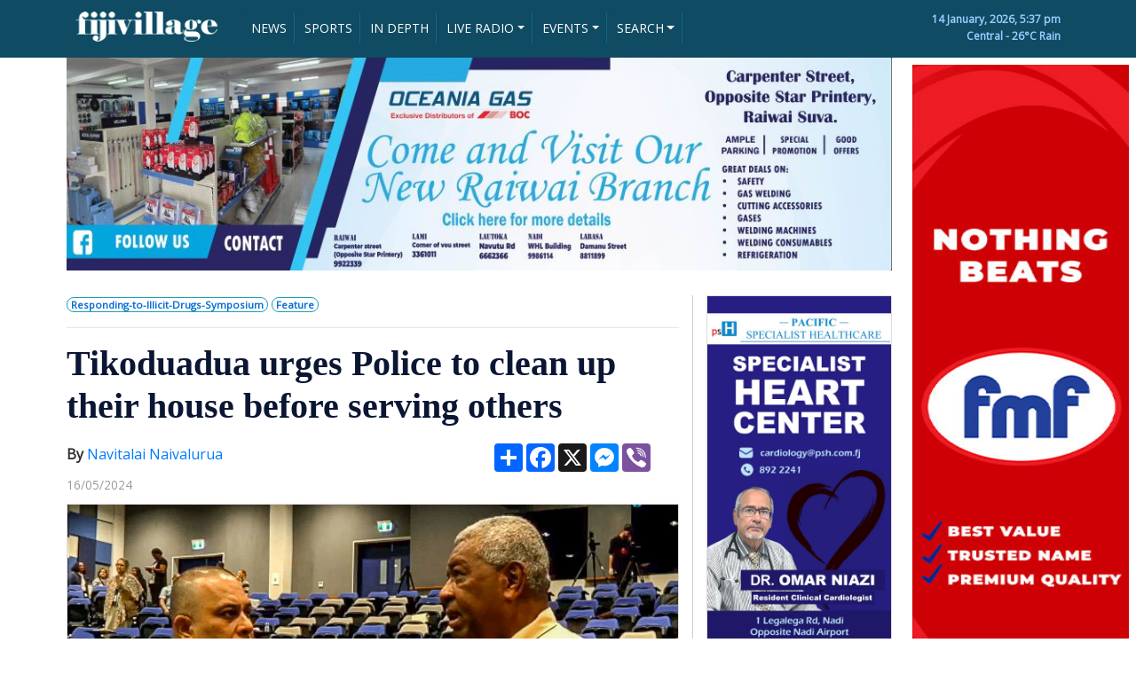

--- FILE ---
content_type: text/html; charset=UTF-8
request_url: https://www.fijivillage.com/news/-Tikoduadua-urges-Police-to-clean-up-their-house-before-serving-others-4fr85x/
body_size: 12589
content:


<!DOCTYPE html>
<html lang="en">
<head>

	<!-- Google tag (gtag.js) -->
	<script async src="https://www.googletagmanager.com/gtag/js?id=G-BCMTHSM6LB"></script>
	<script>
	  window.dataLayer = window.dataLayer || [];
	  function gtag(){dataLayer.push(arguments);}
	  gtag('js', new Date());

	  gtag('config', 'G-BCMTHSM6LB');
	</script>
	<!-- Google Tag Manager -->
	<script>(function(w,d,s,l,i){w[l]=w[l]||[];w[l].push({'gtm.start':
	new Date().getTime(),event:'gtm.js'});var f=d.getElementsByTagName(s)[0],
	j=d.createElement(s),dl=l!='dataLayer'?'&l='+l:'';j.async=true;j.src=
	'https://www.googletagmanager.com/gtm.js?id='+i+dl;f.parentNode.insertBefore(j,f);
	})(window,document,'script','dataLayer','GTM-W549NPS');</script>
	<!-- End Google Tag Manager -->

    <meta charset="utf-8">
    <meta name="viewport" content="width=device-width, initial-scale=1, shrink-to-fit=no">
    <meta name="description" content=" Tikoduadua urges Police to clean up their house before serving others">
  	<meta name="keywords" content="Responding-to-Illicit-Drugs-Symposium,Fijivillage, fiji news ">
  	<meta name="author" content="fijivillage">
	<meta name="theme-color" content="#166f91" /> <!-- Chrome Colour -->
	<meta name="twitter:card" content="summary_large_image">
	<meta name="twitter:site" content="@fijivillage">
	<meta name="twitter:creator" content="@fijivillage">

		
		
		
				
		
		
		
		
		
		
		
		
		
	
    <title> Tikoduadua urges Police to clean up their house before serving others</title>
    <!-- Bootstrap CSS file -->
    <!--<link rel="stylesheet" href="https://stackpath.bootstrapcdn.com/bootstrap/4.3.1/css/bootstrap.min.css" integrity="sha384-ggOyR0iXCbMQv3Xipma34MD+dH/1fQ784/j6cY/iJTQUOhcWr7x9JvoRxT2MZw1T" crossorigin="anonymous">-->
    <link rel="stylesheet" href="https://www.fijivillage.com/bootstrap.min.css">
	<!--<script src="https://code.jquery.com/jquery-3.4.1.js" crossorigin="anonymous"></script>-->
	<script src="https://www.fijivillage.com/jquery-3.4.1.js"></script>

	<script src="https://www.fijivillage.com/chart.min.js"></script>

    <link href="https://fonts.googleapis.com/css?family=Open+Sans&display=swap" rel="stylesheet">
<style type="text/css">
body{
	font-family: 'Open Sans', sans-serif;
	color:#707070;
	font-size:14px;
	/*background:url(https://www.fijivillage.com/images/bg.jpg) no-repeat !important;*/
}
.clear150 {
	clear: both;
	height: 150px;
	font-size: 10px;
	line-height: 10px;
}
.clear10 {
	clear: both;
	height: 10px;
	font-size: 10px;
	line-height: 10px;
}
.clear20 {
	clear: both;
	height: 20px;
	font-size: 20px;
	line-height: 20px;
}
.clear{
	clear: both;
	height: 1px;
	font-size: 1px;
	line-height: 1px;
}

h2{
	color: #0A1633;
	font-family: Georgia, "Times New Roman", Times, serif; 
	font-weight:700; 
}
h1{
	color: #0A1633;
	font-family: Georgia, "Times New Roman", Times, serif; 
	font-weight:700; 
}
h3{
	color: #0A1633;
	font-family: Georgia, "Times New Roman", Times, serif; 
	font-weight:700; 
}
h3 a{
	color: #0A1633;
	font-family: Georgia, "Times New Roman", Times, serif; 
	font-weight:700; 
}
h3 a:hover{
	text-decoration:none;
	font-weight:700; 
}
h4{
	color: #1F6FB8;
	font-weight:bold;
}
h5{
	color: #0A1633;
	font-family: Georgia, "Times New Roman", Times, serif; 
	font-weight:700; 
}
h5 a{
	color: #0A1633;
	font-family: Georgia, "Times New Roman", Times, serif; 
	font-weight:700; 
}
h5 a:hover{
	text-decoration:none;
	font-weight:700; 
}
h6{
	color: #0A1633;
	font-family: Georgia, "Times New Roman", Times, serif; 
	font-weight:700; 
}
h6 a{
	color: #0A1633;
	font-family: Georgia, "Times New Roman", Times, serif; 
	font-weight:700; 
}
h6 a:hover{
	text-decoration:none;
	font-weight:700; 
}
.subtitle{
	color: #0A1633;
	font-family: Georgia, "Times New Roman", Times, serif; 
	font-size:14px;
	font-weight:bold;
}
.subtitle a{
	color: #0A1633;
	font-family: Georgia, "Times New Roman", Times, serif; 
	font-size:14px;
	font-weight:bold;
}
.subtitle a:hover{
	text-decoration:none;
	font-size:14px; 
	font-weight:bold;
}
mark {
  background-color: #367CA0;
  color: white;
}
.img-responsive{
	border:1px solid #DDDDDD;
}
.btn-success{
	background-color: #F8941D;
	border-color: #F8941D;
}
.btn-success:hover{
	background-color: #1F6FB8;
	border-color: #1F6FB8;
}

.newsgrid {
  width: 100%; 
}

.newsgrid a {
  background-color: #f4f4f4; /* Grey background color */
  color: black; /* Black text color */
  display: block; /* Make the links appear below each other */
  padding: 12px; /* Add some padding */
  text-decoration: none; /* Remove underline from links */
  border-left:10px solid #F8941D;
  border-bottom:5px solid white;
}

.newsgrid a:hover {
  background-color: #eeeeee; /* Dark grey background on mouse-over */
   color: grey; /* Black text color */
   border-left:10px solid #367CA0;
}

.newsgrid a.active {
  background-color: #F8941D; /* Add a green color to the "active/current" link */
  color: white;
}
footer{
	background-color: #1F6FB8;
	color: white;
}
.call{
	font-family: Georgia, "Times New Roman", Times, serif; 
	color: #1F6FB8;
	font-size: 25px;
}
.live{
	background-color: #FF0000;
	color:#FFFFFF;
}
.dt{
	color: #FFFFFF;
	font-size: 12px;
	font-weight:bold;
}
.greentime {
	float: right;
	color: #23A500;
	font-family: 'Open Sans', sans-serif;
	font-size: 85%;
}
.greytime {
	color: #999999;
	font-family: 'Open Sans', sans-serif;
	font-size: 85%;
    bottom:0;
}
.greytime2 {
	color: #999999;
	font-family: 'Open Sans', sans-serif;
	font-size: 85%;
}
.picdesc {
	width:100%;
	padding:5px;
	color: #333333;
	background:#DDDDDD;
	font-family: 'Open Sans', sans-serif;
	font-size: 85%;
}
.subtext {
	color: #666666;
	font-family: 'Open Sans', sans-serif; 
	font-size: 15px;
	line-height: 140%;
}

.pictext {
	color: #666666;
	font-family: 'Open Sans', sans-serif; 
	font-size: 13px;
	line-height: 140%;
}
.sectionhead {
	width:100%;
	color: #000000;
	font-family: 'Open Sans', sans-serif; 
	font-size: 22px;
        font-weight:bold;
	line-height: 140%;
	border-top:2px solid #0A1633;
	border-bottom:1px solid #CCCCCC;
}
.sectionsubhead {
	width:100%;
	color: #000000;
	font-family: 'Open Sans', sans-serif; 
	font-size: 18px;
        font-weight:bold;
	line-height: 140%;
}
.tags {
	color: #096DD2;
	font-family: 'Open Sans', sans-serif;
	font-size: 85%;
	font-weight:900;
}
.tags a{
	color: #096DD2;
	font-family: 'Open Sans', sans-serif;
	font-size: 85%;
	text-decoration:none;
	font-weight:900; 
}
.tags a:hover{
	color: #666666;
	text-decoration:none;
	font-weight:900; 
}
.tags2 {
	color: #096DD2;
	font-family: 'Open Sans', sans-serif;
	font-size: 85%;
	font-weight:900; 
	position:absolute;
    left:10px;
    bottom:0;
}
.tags2 a{
	color: #096DD2;
	font-family: 'Open Sans', sans-serif;
	font-size: 85%;
	text-decoration:none;
	font-weight:900; 
	position:absolute;
    left:10px;
    bottom:0;
}
.tags2 a:hover{
	color: #666666;
	text-decoration:none;
	font-weight:900; 
	position:absolute;
    left:10px;
    bottom:0;
}
.reader{
	font-family: 'Open Sans', sans-serif;
	color:#333333;
	font-size:16px;
}
.leftborder{
	border-left:1px solid #CCCCCC;	
}

.back-to-top {
    cursor: pointer;
    position: fixed;
    bottom: 20px;
    right: 20px;
    display:none;
}

::-moz-selection{
	background:#ffcc00;
	color:#121212;
}

::selection{
	background:#ffcc00;
	color:#121212;
}



.simple-marquee-container *{
	-webkit-box-sizing:border-box;
	-moz-box-sizing:border-box;
	-o-box-sizing:border-box;
	box-sizing:border-box;
}
.simple-marquee-container {
	width: 100%;
	background: #0059B2;
	float: left;
	display: inline-block;
	overflow: hidden;
	box-sizing: border-box;
	height: 45px;
	position: relative;
	cursor: pointer;
}

.simple-marquee-container .marquee-sibling {
	padding: 0;
	background: #00468C;
	height: 45px;
	line-height: 42px;
	font-size: 18px;
	font-weight: bold;
	color: #00BFFF;
	text-align: center;
	float: left;
	left: 0;
	z-index: 2000;
	padding-left:20px;
	padding-right:20px;
}

.simple-marquee-container .marquee, .simple-marquee-container *[class^="marquee"] {
	display: inline-block;
	white-space: nowrap;
	position:absolute;
}

.simple-marquee-container .marquee{
  margin-left: 25%;
}

.simple-marquee-container .marquee-content-items{
  display: inline-block;
  padding: 5px;
  margin: 0;
  height: 45px;
  position: relative;
}

.simple-marquee-container .marquee-content-items li{
  display: inline-block;
  line-height: 35px;
  color: #FFFFFF;
}
.simple-marquee-container .marquee-content-items li a{
  color: #FFFFFF;
}
.simple-marquee-container .marquee-content-items li a:hover{
  color: #FFFFFF;
}

.simple-marquee-container .marquee-content-items li:after{
	content: " - ";
	margin: 0 1em;
}

.resp-container {
    position: relative;
    overflow: hidden;
    padding-top: 56.25%;
}

.resp-iframe {
    position: absolute;
    top: 0;
    left: 0;
    width: 100%;
    height: 100%;
    border: 0;
}

.godown{
}

commentBox('5648364213370880-proj', { className: 'commentbox', tlcParam: 'c_id' });

@media (min-width: 992px) {
    .godown{
		position : absolute;
		bottom : 0;
	}
}




</style>
<script type="application/ld+json">
{
   "@context": "http://schema.org",
   "@type": "NewsArticle",
   "url": "https://www.fijivillage.com/news/-Tikoduadua-urges-Police-to-clean-up-their-house-before-serving-others-4fr85x/",
   "publisher":{
      "@type":"Organization",
      "name":"Fijivillage",
      "logo": {
	      "@type": "ImageObject",
	      "url": "https://www.fijivillage.com/images/logo.png"
      }
   },
   "author" : {
    "@type" : "Person",
    "name" : "Navitalai Naivalurua"
  },
   "headline": " Tikoduadua urges Police to clean up their house before serving others",
   "mainEntityOfPage": "https://www.fijivillage.com/news/-Tikoduadua-urges-Police-to-clean-up-their-house-before-serving-others-4fr85x/",   
   "articleBody": "As concerns continue to be raised about Police Officers allegedly being involved in drug-related crimes, the Minister for Home Affairs, Pio Tikoduadua, is calling on the Fiji Police Force to clean up their own house first before they can look after others.

Speaking to fijivillage News at the Responding To Illicit Drugs National Talanoa Session at the FNU Campus in Nasinu, Tikoduadua says officers should be true to themselves and their professions so that people can have confidence in them.

He says at the moment this is the biggest challenge for whoever is going to become the Commissioner of Police as they are now looking for one because it needs a complete reshape, particularly on attitude, and re-work on the whole areas of police professionalism.

The Minister adds the work of a few bad cops is really tarnishing the Fiji Police Force in general.

Your browser does not support the audio element.

Tikoduadua also highlighted that people who want to become part of the solutions to this issue are actually part of the problem.",
   "image":[
      "https://www.fijivillage.com/news_images/190368994466455d8600014b5bb569.jpg"
   ],
   "datePublished":"2024-05-16T13:12:38+12:00",
   "dateModified":"2024-05-17T11:59:20+12:00"
}
</script>

<meta name="twitter:card" content="summary_large_image" />
<meta name="twitter:site" content="@fijivillage" />
<meta name="twitter:creator" content="@fijivillage" />
<meta name="twitter:image" content="https://www.fijivillage.com/news_images/190368994466455d8600014b5bb569.jpg">

<meta property="og:url"                content="https://www.fijivillage.com/news/-Tikoduadua-urges-Police-to-clean-up-their-house-before-serving-others-4fr85x/" />
<meta property="og:type"               content="article" />
<meta property="og:title"              content=" Tikoduadua urges Police to clean up their house before serving others" />
	<meta property="og:description"        content="As concerns continue to be raised about Police Officers allegedly being involved in drug-related crimes, the Minister for Home Affairs, Pio Tikoduadua" />
	
<meta property="og:image"              content="https://www.fijivillage.com/news_images/190368994466455d8600014b5bb569.jpg" />
<meta property="og:image:secure_url" content="https://www.fijivillage.com/news_images/190368994466455d8600014b5bb569.jpg" />
<link rel="image_src" type="image/jpeg" href="https://www.fijivillage.com/news_images/190368994466455d8600014b5bb569.jpg" />




	<!-- FAVICON START -->
	<link rel="shortcut icon" href="https://www.fijivillage.com/favicon.png?v=2" type="image/x-icon">
	<link rel="icon" href="https://www.fijivillage.com/favicon.png?v=2" type="image/x-icon">
	<!-- ANDROID -->
	<link href="https://www.fijivillage.com/icon-hires.png" rel="icon" sizes="192x192" />
	<link href="https://www.fijivillage.com/icon-normal.png" rel="icon" sizes="128x128" />
	<!-- IPHONE -->
	<link href="https://www.fijivillage.com/apple-touch-icon.png" rel="apple-touch-icon" />
	<link href="https://www.fijivillage.com/apple-touch-icon-120x120.png" rel="apple-touch-icon" sizes="120x120" />
	<link href="https://www.fijivillage.com/apple-touch-icon-180x180.png" rel="apple-touch-icon" sizes="180x180" />
	<!-- FAVICON END -->

	<!--  PLYR CSS START  -->
			<!-- <link rel="stylesheet" href="https://cdn.plyr.io/2.0.13/plyr.css"> -->
		<link rel="stylesheet" href="https://www.fijivillage.com/plyr_player/plyr_player/plyr.style.css">
		<!--  PLYR CSS END -->
			<script type="text/javascript">
	  window._taboola = window._taboola || [];
	  _taboola.push({article:'auto'});
	  !function (e, f, u, i) {
		if (!document.getElementById(i)){
		  e.async = 1;
		  e.src = u;
		  e.id = i;
		  f.parentNode.insertBefore(e, f);
		}
	  }(document.createElement('script'),
	  document.getElementsByTagName('script')[0],
	  '//cdn.taboola.com/libtrc/fijivillage/loader.js',
	  'tb_loader_script');
	  if(window.performance && typeof window.performance.mark == 'function')
		{window.performance.mark('tbl_ic');}
	</script>
	<script src="https://app.awesome-table.com/AwesomeTableInclude.js"></script>
	<script>
	  (function(w, d, t, h, s, n) {
		w.FlodeskObject = n;
		var fn = function() {
		  (w[n].q = w[n].q || []).push(arguments);
		};
		w[n] = w[n] || fn;
		var f = d.getElementsByTagName(t)[0];
		var v = '?v=' + Math.floor(new Date().getTime() / (120 * 1000)) * 60;
		var sm = d.createElement(t);
		sm.async = true;
		sm.type = 'module';
		sm.src = h + s + '.mjs' + v;
		f.parentNode.insertBefore(sm, f);
		var sn = d.createElement(t);
		sn.async = true;
		sn.noModule = true;
		sn.src = h + s + '.js' + v;
		f.parentNode.insertBefore(sn, f);
	  })(window, document, 'script', 'https://assets.flodesk.com', '/universal', 'fd');
	</script>
</head>
<body>

	<!-- Google Tag Manager (noscript) -->
	<noscript><iframe src="https://www.googletagmanager.com/ns.html?id=GTM-W549NPS"
	height="0" width="0" style="display:none;visibility:hidden"></iframe></noscript>
	<!-- End Google Tag Manager (noscript) -->

	<style>
.btn-primary, .btn-primary:active, .btn-primary:visited {
    background-color: #0F4B62 !important;
    border-left:0px;
    border-right:1px solid #146787;
    border-top:0px;
    border-bottom:0px;
    padding:8px;
}
.btn-primary:hover {
    background-color: #000000 !important;
    color:#FFFFFF;
}

.btn-secondary, .btn-secondary:active, .btn-secondary:visited {
    background-color: #1A86AE !important;
    border-left:0px;
    border-right:1px solid #146787;
    border-top:0px;
    border-bottom:0px;
    padding:8px;
}
.btn-secondary:hover {
    background-color: #000000 !important;
    color:#FFFFFF;
}



</style>

<script>
$(document).ready(function()
{
	$("#syear").change(function()
	{
	var searchyear=$(this).val();
	
		if(searchyear === "Any")
		{
			document.getElementById('smonth').value = 'Any';
		}
	
	});

});

</script>

<header style="background-color:#0F4B62; padding-top:5px; padding-bottom:5px;" class="d-none d-md-block">	
<div class="container d-none d-md-block">
    <div class="row">

    	<div class="col-md-2 text-left mt-2">
            <a href="https://www.fijivillage.com/"><img src="https://www.fijivillage.com/images/logo_fv.png" alt="Fijivillage" width="100%" /></a>
        </div>    
    
        <div class="col-md-7 text-left dt mt-2">
        	
        
        
        	<!-- Dropup menu -->
        	<!--
		    <div class="btn-group dropup">
		        <button type="button" class="btn btn-primary dropdown-toggle" data-toggle="dropdown">Dropup</button>
		        <div class="dropdown-menu">
		            <a href="#" class="dropdown-item">Action</a>
		            <a href="#" class="dropdown-item">Another action</a>
		            <div class="dropdown-divider"></div>
		            <a href="#" class="dropdown-item">Separated link</a>
		        </div>
		    </div>
		    -->
		    <!-- Dropleft menu -->
		    <!--
		    <div class="btn-group dropleft">
		        <button type="button" class="btn btn-primary dropdown-toggle" data-toggle="dropdown">Dropleft</button>
		        <div class="dropdown-menu">
		            <a href="#" class="dropdown-item">Action</a>
		            <a href="#" class="dropdown-item">Another action</a>
		            <div class="dropdown-divider"></div>
		            <a href="#" class="dropdown-item">Separated link</a>
		        </div>
		    </div>
			-->
		    <!-- Dropright menu -->
		    <!--
		    <div class="btn-group dropright">
		        <button type="button" class="btn btn-primary dropdown-toggle" data-toggle="dropdown">Dropright</button>
		        <div class="dropdown-menu">
		            <a href="#" class="dropdown-item">Action</a>
		            <a href="#" class="dropdown-item">Another action</a>
		            <div class="dropdown-divider"></div>
		            <a href="#" class="dropdown-item">Separated link</a>
		        </div>
		    </div>
        	-->
        	<div class="btn-group-horizontal">
        		 <a href="https://www.fijivillage.com/news/" role="button" class="btn btn-primary btn-sm">NEWS</a>
        		 <a href="https://www.fijivillage.com/sports/" role="button" class="btn btn-primary btn-sm">SPORTS</a>
        		 <a href="https://www.fijivillage.com/indepth/" role="button" class="btn btn-primary btn-sm">IN DEPTH</a>
			    
			    <div class="btn-group dropdown">
			        <button type="button" class="btn btn-primary dropdown-toggle btn-sm" data-toggle="dropdown">LIVE RADIO</button>
			        <div class="dropdown-menu">
			            <a href="https://www.fijivillage.com/stream/fm96/" class="dropdown-item" target="_blank">FM96</a>
			            <a href="https://www.fijivillage.com/stream/legendfm/" class="dropdown-item" target="_blank">Legend FM</a>
			            <a href="https://www.fijivillage.com/stream/navtarang/" class="dropdown-item" target="_blank">Navtarang</a>
			            <a href="https://www.fijivillage.com/stream/vitifm/" class="dropdown-item" target="_blank">VITI FM</a>
			            <a href="https://www.fijivillage.com/stream/radiosargam/" class="dropdown-item" target="_blank">RADIO Sargam</a>
			            <!--
			            <div class="dropdown-divider"></div>
			            <a href="#" class="dropdown-item">Separated link</a>-->
			        </div>
			    </div>
			    
			    <div class="btn-group dropdown">
			        <button type="button" class="btn btn-primary dropdown-toggle btn-sm" data-toggle="dropdown">EVENTS</button>
			        <div class="dropdown-menu">
			        									<a class="dropdown-item" href="https://www.fijivillage.com/newsletterfijivillage/">newsletterfijivillage</a>
																<a class="dropdown-item" href="https://www.fijivillage.com/-Capetown-7s-2025/">🏉 Capetown 7s 2025</a>
																<a class="dropdown-item" href="https://www.fijivillage.com/disaster-awareness/">disaster-awareness</a>
																<a class="dropdown-item" href="https://www.fijivillage.com/--Dubai-7s-2025/">🏉  Dubai 7s 2025</a>
																<a class="dropdown-item" href="https://www.fijivillage.com/-Autumn-Nations-Cup-2025/">🏉 Autumn Nations Cup 2025</a>
																<a class="dropdown-item" href="https://www.fijivillage.com/fiji-day/">fiji-day</a>
																<a class="dropdown-item" href="https://www.fijivillage.com/fmf-idc/">fmf idc</a>
																<a class="dropdown-item" href="https://www.fijivillage.com/diabetes-awareness/">diabetes-awareness</a>
																<a class="dropdown-item" href="https://www.fijivillage.com/sgs-sapphire-jubilee/">sgs-sapphire-jubilee</a>
																<a class="dropdown-item" href="https://www.fijivillage.com/-Womens-World-Cup-2025/">🏉 Women's World Cup 2025</a>
																<a class="dropdown-item" href="https://www.fijivillage.com/Fiji-Secondary-School-Rugby-Union/">🏉Fiji Secondary School Rugby Union</a>
																<a class="dropdown-item" href="https://www.fijivillage.com/Marama-Championship-2025/">🏉Marama Championship 2025</a>
																<a class="dropdown-item" href="https://www.fijivillage.com/Skipper-Cup-Championship-2025/">🏉Skipper Cup Championship 2025</a>
																<a class="dropdown-item" href="https://www.fijivillage.com/FMA-Meet-the-Public-and-Press/">🎥FMA Meet the Public and Press</a>
																<a class="dropdown-item" href="https://www.fijivillage.com/Drugs-and-Crime/">🚨Drugs and Crime</a>
																<a class="dropdown-item" href="https://www.fijivillage.com/-Mens-International-Test-match-/">🏉 Men's International Test match </a>
																<a class="dropdown-item" href="https://www.fijivillage.com/Fiji-Showcase-Catalogue/">Fiji Showcase Catalogue</a>
																<a class="dropdown-item" href="https://www.fijivillage.com/Ratu-Sukuna-Day/">🪖Ratu Sukuna Day</a>
																<a class="dropdown-item" href="https://www.fijivillage.com/-Girmit-Day/">👳 Girmit Day</a>
																<a class="dropdown-item" href="https://www.fijivillage.com/-Gender-Based-Violence/">🚩 Gender Based Violence</a>
																<a class="dropdown-item" href="https://www.fijivillage.com/Coca-Cola-Games-2025/">🏃Coca Cola Games 2025</a>
																<a class="dropdown-item" href="https://www.fijivillage.com/HIV-and-AIDS-prevention-/">🧣HIV and AIDS prevention </a>
																<a class="dropdown-item" href="https://www.fijivillage.com/Singapore-7s-2025/">🏉Singapore 7s 2025</a>
																<a class="dropdown-item" href="https://www.fijivillage.com/straight-talk/">straight talk</a>
																<a class="dropdown-item" href="https://www.fijivillage.com/-Hong-Kong-2025/">🏉 Hong Kong 2025</a>
																<a class="dropdown-item" href="https://www.fijivillage.com/Vancouver-7s/">🏉Vancouver 7s</a>
																<a class="dropdown-item" href="https://www.fijivillage.com/Six-Nations-2025/">🏉Six Nations 2025</a>
																<a class="dropdown-item" href="https://www.fijivillage.com/Perth-7s/">🏉Perth 7s</a>
																<a class="dropdown-item" href="https://www.fijivillage.com/NRL-2025/">🏉NRL 2025</a>
																<a class="dropdown-item" href="https://www.fijivillage.com/Super-Rugby-Pacific-2025/">🏉Super Rugby Pacific 2025</a>
																<a class="dropdown-item" href="https://www.fijivillage.com/Cape-Town-7s-2024/">🏉Cape Town 7s 2024</a>
																<a class="dropdown-item" href="https://www.fijivillage.com/Dubai-7s-2024/">🏉Dubai 7s 2024</a>
																<a class="dropdown-item" href="https://www.fijivillage.com/IDC-2024/">⚽IDC 2024</a>
																<a class="dropdown-item" href="https://www.fijivillage.com/Rugby-League-Pacific-Championships-2024/">🏉Rugby League Pacific Championships 2024</a>
																<a class="dropdown-item" href="https://www.fijivillage.com/-Fiji-Secondary-Schools-Basketball-Championships/">🏀 Fiji Secondary Schools Basketball Championships</a>
																<a class="dropdown-item" href="https://www.fijivillage.com/-fijivillage-RELiVE-Cokes-2024/">🎥 fijivillage RE:LiVE Cokes 2024</a>
																<a class="dropdown-item" href="https://www.fijivillage.com/-Coca-Cola-Games-2024/">🏃 Coca Cola Games 2024</a>
																<a class="dropdown-item" href="https://www.fijivillage.com/NRL-2024/">🏉NRL 2024</a>
																<a class="dropdown-item" href="https://www.fijivillage.com/Super-Rugby-Women-2024/">🏉Super Rugby Women 2024</a>
																<a class="dropdown-item" href="https://www.fijivillage.com/Super-Rugby-Pacific-2024/">🏉Super Rugby Pacific 2024</a>
																<a class="dropdown-item" href="https://www.fijivillage.com/Pacific-Games-2023/">🥇Pacific Games 2023</a>
																<a class="dropdown-item" href="https://www.fijivillage.com/Oceania-7s-2023/">🏉Oceania 7s 2023</a>
																<a class="dropdown-item" href="https://www.fijivillage.com/IDC-Futsal/">⚽IDC Futsal</a>
																<a class="dropdown-item" href="https://www.fijivillage.com/IDC-/">⚽IDC </a>
																<a class="dropdown-item" href="https://www.fijivillage.com/-RWC-2023-/">🏆 RWC 2023 </a>
																<a class="dropdown-item" href="https://www.fijivillage.com/2023-Skipper-Cup/">🏉2023 Skipper Cup</a>
																<a class="dropdown-item" href="https://www.fijivillage.com/Straight-Talk-With-Vijay-Narayan/">🎥Straight-Talk-With-Vijay-Narayan</a>
																<a class="dropdown-item" href="https://www.fijivillage.com/-fijivillage-ReLive-2023/">🎥 fijivillage Re:Live 2023</a>
																<a class="dropdown-item" href="https://www.fijivillage.com/Coca-Cola-Games-2023/">🏃Coca Cola Games 2023</a>
																<a class="dropdown-item" href="https://www.fijivillage.com/-NRL-2023/">🏉 NRL 2023</a>
																<a class="dropdown-item" href="https://www.fijivillage.com/Super-Rugby-Pacific-2023/">🏉Super Rugby Pacific 2023</a>
																<a class="dropdown-item" href="https://www.fijivillage.com/-Fijivillage-Videos/">🎥 Fijivillage-Videos</a>
																<a class="dropdown-item" href="https://www.fijivillage.com/Rugby-World-Cup-Sevens-/">Rugby World Cup Sevens 🏆🏉</a>
																<a class="dropdown-item" href="https://www.fijivillage.com/Fiji-Votes-2022/">📦Fiji Votes 2022</a>
																<a class="dropdown-item" href="https://www.fijivillage.com/-Candidates-List-2022/">🗳️ Candidates List 2022</a>
																<a class="dropdown-item" href="https://www.fijivillage.com/Coca-Cola-Games-2021/">Coca-Cola Games 2021</a>
																<a class="dropdown-item" href="https://www.fijivillage.com/-Fiji-Budget/">💰 Fiji Budget</a>
											        
			        </div>
			    </div>
			    
			     
			    
			    <!--<button type="button" class="btn btn-primary btn-sm">VIDEOS</button>-->
			    <!--<a href="https://www.fijivillage.com/videos/" role="button" class="btn btn-primary btn-sm">VIDEOS</a>-->
			    
			    <button data-toggle="collapse" data-target="#searchmenu" class="btn btn-primary dropdown-toggle btn-sm">SEARCH</button>
			    
			</div>
			
			        
        </div>
        
        <div class="col-md-3 text-right dt mt-2" style="color:#99CCFF;">
        	14 January, 2026, 5:37 pm        	
        	<div class="clear"></div>
        	Central - 26&deg;C Rain
            <!--<div class="clear10"></div>
            <input type="search" class="form-control pull-right" id="exampleFormControlInput3" placeholder="SEARCH" style="width:200px;">-->
        </div>
        
        
        
    </div>
    
    
    
    
    
    <div id="searchmenu" class="row collapse">
   		<!--SEARCH MENU START-->
   		<div class="col-2 text-right dt mt-2">
   			
		
		
		</div>
   		<div class="col-10 text-right dt mt-2">
   			
   			
   			<form name="search" action="https://www.fijivillage.com/search/" method="post" class="form-inline my-2 my-md-0">
				<div class="form-row">
	    			<div class="col">
	    				<select name="smonth" class="form-control mr-sm-2" id="smonth">
	    					<option value="Any" selected>Any month</option>
	    					<option value="01">January</option>
	    					<option value="02">February</option>
	    					<option value="03">March</option>
	    					<option value="04">April</option>
	    					<option value="05">May</option>
	    					<option value="06">June</option>
	    					<option value="07">July</option>
	    					<option value="08">August</option>
	    					<option value="09">September</option>
	    					<option value="10">October</option>
	    					<option value="11">November</option>
	    					<option value="12">December</option>
	    				</select>
	    			</div>
	    			<div class="col">
	    				<select name="syear" class="form-control mr-sm-2" id="syear">
	    					<option value="Any" selected>Any year</option>
							<option>2024</option>
							<option>2023</option>
	    					<option>2022</option>
							<option>2021</option>
	    					<option>2020</option>
	    					<option>2019</option>
	    					<option>2018</option>
	    					<option>2017</option>
	    					<option>2016</option>
	    					<option>2015</option>
	    					<option>2014</option>
	    					<option>2013</option>
	    					<option>2012</option>
	    					<option>2011</option>
	    					<option>2010</option>
	    					<option>2009</option>
	    					<option>2008</option>
	    					<option>2007</option>
	    				</select>
	    			</div>
	    			<div class="col">
	    				<input class="form-control mr-sm-2" type="search" name="sword" id="sword" placeholder="Search" aria-label="Search" required>
	    			</div>
	    		</div>
			      <!--<button class="btn btn-sm btn-outline-success my-2 my-sm-0" type="submit">Search</button>-->
			</form>
   			
   		
		</div>

   		<!--SEARCH MENU END-->
   </div>
    
    
    
</div>
<div class="clear10"></div>
</header>










<header class="d-md-none" style="background-color:#0F4B62;">	
<div class="container d-md-none">
    <div class="row">

    	<div class="col-4 text-left mt-3">
    		<a href="https://www.fijivillage.com/"><img src="https://www.fijivillage.com/images/logo_fv.png" alt="fijivillage" width="100%" /></a>
        </div>    
    
        <div class="col-8 text-right dt mt-2">
        	
      		<div class="btn-group-horizontal">
      			<!--
        		 <button type="button" class="btn btn-primary btn-sm">NEWS</button>
        		 <button type="button" class="btn btn-primary btn-sm">SPORTS</button>
        		 <button type="button" class="btn btn-primary btn-sm">IN DEPTH</button>
        		 -->
        		 <a href="https://www.fijivillage.com/news/" role="button" class="btn btn-primary btn-sm">NEWS</a>
        		 <a href="https://www.fijivillage.com/sports/" role="button" class="btn btn-primary btn-sm">SPORTS</a>
					<div class="btn-group dropdown">
					<button type="button" class="btn btn-secondary dropdown-toggle btn-sm" data-toggle="dropdown">LIVE RADIO</button>
					<div class="dropdown-menu dropdown-menu-right">	            
						<a href="https://www.fijivillage.com/stream/fm96/" class="dropdown-item" target="_blank">FM 96</a>
						<a href="https://www.fijivillage.com/stream/legendfm/" class="dropdown-item" target="_blank">Legend FM</a>
						<a href="https://www.fijivillage.com/stream/navtarang/" class="dropdown-item" target="_blank">Navtarang</a>
						<a href="https://www.fijivillage.com/stream/vitifm/" class="dropdown-item" target="_blank">Viti FM</a>
						<a href="https://www.fijivillage.com/stream/radiosargam/" class="dropdown-item" target="_blank">Radio Sargam</a>
						
						<!--
						<div class="dropdown-divider"></div>
						<a href="#" class="dropdown-item">Separated link</a>-->
					</div>
					</div>
        		 <!--<a href="https://www.fijivillage.com/indepth/" role="button" class="btn btn-primary btn-sm">IN DEPTH</a>-->
        		 
        		 <button data-toggle="collapse" data-target="#moremenu" class="btn btn-primary dropdown-toggle btn-sm">MORE</button>
			</div>
			   
		</div>	
			        
   </div>
   <div id="moremenu" class="row collapse">
   		<!--MORE MENU START-->
   		<div class="col-12 text-right dt mt-2" style="background-color:#1A86AE">
			<a href="https://www.fijivillage.com/indepth/" role="button" class="btn btn-secondary btn-sm">IN DEPTH</a>
   			
	   		
		    
		    <div class="btn-group dropdown">
		        <button type="button" class="btn btn-secondary dropdown-toggle btn-sm" data-toggle="dropdown">EVENTS</button>
		        <div class="dropdown-menu dropdown-menu-right">
		        								<a class="dropdown-item" href="https://www.fijivillage.com/newsletterfijivillage/">newsletterfijivillage</a>
														<a class="dropdown-item" href="https://www.fijivillage.com/-Capetown-7s-2025/">🏉 Capetown 7s 2025</a>
														<a class="dropdown-item" href="https://www.fijivillage.com/disaster-awareness/">disaster-awareness</a>
														<a class="dropdown-item" href="https://www.fijivillage.com/--Dubai-7s-2025/">🏉  Dubai 7s 2025</a>
														<a class="dropdown-item" href="https://www.fijivillage.com/-Autumn-Nations-Cup-2025/">🏉 Autumn Nations Cup 2025</a>
														<a class="dropdown-item" href="https://www.fijivillage.com/fiji-day/">fiji-day</a>
														<a class="dropdown-item" href="https://www.fijivillage.com/fmf-idc/">fmf idc</a>
														<a class="dropdown-item" href="https://www.fijivillage.com/diabetes-awareness/">diabetes-awareness</a>
														<a class="dropdown-item" href="https://www.fijivillage.com/sgs-sapphire-jubilee/">sgs-sapphire-jubilee</a>
														<a class="dropdown-item" href="https://www.fijivillage.com/-Womens-World-Cup-2025/">🏉 Women's World Cup 2025</a>
														<a class="dropdown-item" href="https://www.fijivillage.com/Fiji-Secondary-School-Rugby-Union/">🏉Fiji Secondary School Rugby Union</a>
														<a class="dropdown-item" href="https://www.fijivillage.com/Marama-Championship-2025/">🏉Marama Championship 2025</a>
														<a class="dropdown-item" href="https://www.fijivillage.com/Skipper-Cup-Championship-2025/">🏉Skipper Cup Championship 2025</a>
														<a class="dropdown-item" href="https://www.fijivillage.com/FMA-Meet-the-Public-and-Press/">🎥FMA Meet the Public and Press</a>
														<a class="dropdown-item" href="https://www.fijivillage.com/Drugs-and-Crime/">🚨Drugs and Crime</a>
														<a class="dropdown-item" href="https://www.fijivillage.com/-Mens-International-Test-match-/">🏉 Men's International Test match </a>
														<a class="dropdown-item" href="https://www.fijivillage.com/Fiji-Showcase-Catalogue/">Fiji Showcase Catalogue</a>
														<a class="dropdown-item" href="https://www.fijivillage.com/Ratu-Sukuna-Day/">🪖Ratu Sukuna Day</a>
														<a class="dropdown-item" href="https://www.fijivillage.com/-Girmit-Day/">👳 Girmit Day</a>
														<a class="dropdown-item" href="https://www.fijivillage.com/-Gender-Based-Violence/">🚩 Gender Based Violence</a>
														<a class="dropdown-item" href="https://www.fijivillage.com/Coca-Cola-Games-2025/">🏃Coca Cola Games 2025</a>
														<a class="dropdown-item" href="https://www.fijivillage.com/HIV-and-AIDS-prevention-/">🧣HIV and AIDS prevention </a>
														<a class="dropdown-item" href="https://www.fijivillage.com/Singapore-7s-2025/">🏉Singapore 7s 2025</a>
														<a class="dropdown-item" href="https://www.fijivillage.com/straight-talk/">straight talk</a>
														<a class="dropdown-item" href="https://www.fijivillage.com/-Hong-Kong-2025/">🏉 Hong Kong 2025</a>
														<a class="dropdown-item" href="https://www.fijivillage.com/Vancouver-7s/">🏉Vancouver 7s</a>
														<a class="dropdown-item" href="https://www.fijivillage.com/Six-Nations-2025/">🏉Six Nations 2025</a>
														<a class="dropdown-item" href="https://www.fijivillage.com/Perth-7s/">🏉Perth 7s</a>
														<a class="dropdown-item" href="https://www.fijivillage.com/NRL-2025/">🏉NRL 2025</a>
														<a class="dropdown-item" href="https://www.fijivillage.com/Super-Rugby-Pacific-2025/">🏉Super Rugby Pacific 2025</a>
														<a class="dropdown-item" href="https://www.fijivillage.com/Cape-Town-7s-2024/">🏉Cape Town 7s 2024</a>
														<a class="dropdown-item" href="https://www.fijivillage.com/Dubai-7s-2024/">🏉Dubai 7s 2024</a>
														<a class="dropdown-item" href="https://www.fijivillage.com/IDC-2024/">⚽IDC 2024</a>
														<a class="dropdown-item" href="https://www.fijivillage.com/Rugby-League-Pacific-Championships-2024/">🏉Rugby League Pacific Championships 2024</a>
														<a class="dropdown-item" href="https://www.fijivillage.com/-Fiji-Secondary-Schools-Basketball-Championships/">🏀 Fiji Secondary Schools Basketball Championships</a>
														<a class="dropdown-item" href="https://www.fijivillage.com/-fijivillage-RELiVE-Cokes-2024/">🎥 fijivillage RE:LiVE Cokes 2024</a>
														<a class="dropdown-item" href="https://www.fijivillage.com/-Coca-Cola-Games-2024/">🏃 Coca Cola Games 2024</a>
														<a class="dropdown-item" href="https://www.fijivillage.com/NRL-2024/">🏉NRL 2024</a>
														<a class="dropdown-item" href="https://www.fijivillage.com/Super-Rugby-Women-2024/">🏉Super Rugby Women 2024</a>
														<a class="dropdown-item" href="https://www.fijivillage.com/Super-Rugby-Pacific-2024/">🏉Super Rugby Pacific 2024</a>
														<a class="dropdown-item" href="https://www.fijivillage.com/Pacific-Games-2023/">🥇Pacific Games 2023</a>
														<a class="dropdown-item" href="https://www.fijivillage.com/Oceania-7s-2023/">🏉Oceania 7s 2023</a>
														<a class="dropdown-item" href="https://www.fijivillage.com/IDC-Futsal/">⚽IDC Futsal</a>
														<a class="dropdown-item" href="https://www.fijivillage.com/IDC-/">⚽IDC </a>
														<a class="dropdown-item" href="https://www.fijivillage.com/-RWC-2023-/">🏆 RWC 2023 </a>
														<a class="dropdown-item" href="https://www.fijivillage.com/2023-Skipper-Cup/">🏉2023 Skipper Cup</a>
														<a class="dropdown-item" href="https://www.fijivillage.com/Straight-Talk-With-Vijay-Narayan/">🎥Straight-Talk-With-Vijay-Narayan</a>
														<a class="dropdown-item" href="https://www.fijivillage.com/-fijivillage-ReLive-2023/">🎥 fijivillage Re:Live 2023</a>
														<a class="dropdown-item" href="https://www.fijivillage.com/Coca-Cola-Games-2023/">🏃Coca Cola Games 2023</a>
														<a class="dropdown-item" href="https://www.fijivillage.com/-NRL-2023/">🏉 NRL 2023</a>
														<a class="dropdown-item" href="https://www.fijivillage.com/Super-Rugby-Pacific-2023/">🏉Super Rugby Pacific 2023</a>
														<a class="dropdown-item" href="https://www.fijivillage.com/-Fijivillage-Videos/">🎥 Fijivillage-Videos</a>
														<a class="dropdown-item" href="https://www.fijivillage.com/Rugby-World-Cup-Sevens-/">Rugby World Cup Sevens 🏆🏉</a>
														<a class="dropdown-item" href="https://www.fijivillage.com/Fiji-Votes-2022/">📦Fiji Votes 2022</a>
														<a class="dropdown-item" href="https://www.fijivillage.com/-Candidates-List-2022/">🗳️ Candidates List 2022</a>
														<a class="dropdown-item" href="https://www.fijivillage.com/Coca-Cola-Games-2021/">Coca-Cola Games 2021</a>
														<a class="dropdown-item" href="https://www.fijivillage.com/-Fiji-Budget/">💰 Fiji Budget</a>
									        
		        </div>
		    </div>
		    
		     
		    
		    <!--<button type="button" class="btn btn-secondary btn-sm">VIDEOS</button>-->
		    <!--<a href="https://www.fijivillage.com/videos/" role="button" class="btn btn-primary btn-sm">VIDEOS</a>-->
		</div>
		<div class="clear10"></div>
		<div class="text-center" style="width:100%; font-size:10px; color:#DDDDDD;">		
		
			<form name="search" action="https://www.fijivillage.com/search/" method="post" class="form-inline my-2 my-md-0 text-center">
				<div class="form-row">
	    			<div class="col">
	    				<select name="smonth" class="form-control mr-sm-2 input-sm" id="smonth">
	    					<option value="Any" selected>Any month</option>
	    					<option value="01">January</option>
	    					<option value="02">February</option>
	    					<option value="03">March</option>
	    					<option value="04">April</option>
	    					<option value="05">May</option>
	    					<option value="06">June</option>
	    					<option value="07">July</option>
	    					<option value="08">August</option>
	    					<option value="09">September</option>
	    					<option value="10">October</option>
	    					<option value="11">November</option>
	    					<option value="12">December</option>
	    				</select>
	    			</div>
	    			<div class="col">
	    				<select name="syear" class="form-control mr-sm-2 input-sm" id="syear">
	    					<option value="Any" selected>Any year</option>
							<option>2024</option>
							<option>2023</option>
							<option>2022</option>
	    					<option>2021</option>
	    					<option>2020</option>
	    					<option>2019</option>
	    					<option>2018</option>
	    					<option>2017</option>
	    					<option>2016</option>
	    					<option>2015</option>
	    					<option>2014</option>
	    					<option>2013</option>
	    					<option>2012</option>
	    					<option>2011</option>
	    					<option>2010</option>
	    					<option>2009</option>
	    					<option>2008</option>
	    					<option>2007</option>
	    				</select>
	    			</div>
	    			<div class="col">
	    				<input class="form-control mr-sm-2 input-sm" type="search" name="sword" id="sword" placeholder="Search" aria-label="Search" required>
	    			</div>
	    		</div>
			      <!--<button class="btn btn-sm btn-outline-success my-2 my-sm-0" type="submit">Search</button>-->
			</form>
		
		</div>
		
		<div class="clear10"></div>
		<div class="text-center" style="width:100%; font-size:10px; color:#DDDDDD;">14 January, 2026, 5:37 pm Central - 26&deg;C Rain
</div>
		<div class="clear"></div>
   		<!--MORE MENU END-->
   </div>
        

    
</div>
<div class="clear10"></div>
</header><!---CACHE FB QUERY START# -->
		<!---CACHE FB QUERY END# -->		


	<!--FLEX START-->
	<div class="d-flex">

	<!--<div class="col p-0 m-0 d-none d-lg-block">
		<a href="#"><img src="https://www.fijivillage.com/images/themed_desktop.png" width="100%" border="0" class="img-responsive border-0" /></a>
	</div>-->
	<!-- LEFT SIDE PANEL PC BANNER -->
	<div class="p-2 flex-grow-1 d-none d-md-block" style="position: -webkit-sticky; position: sticky; top: 1rem; align-self: flex-start;">
		
		<script async src='https://adx.fulcrum.com.fj/adserver/embed/ads.js' data-spot='reader-sidepanel-pc'></script>
		
	</div>

	<div class="col-lg-9">
	<!--FLEX END-->
	
	<!-- SIDE PANEL MOBILE BANNER -->
	<div class="p-0 d-sm-none text-center fixed-bottom" style="width:100%;">
		
		<script async src='https://adx.fulcrum.com.fj/adserver/embed/ads.js' data-spot='reader-sidepanel-mobile'></script>
		
	</div>

	<!--Top/Header ad start-->

<div class="d-none d-md-block text-center">
<script async src='https://adx.fulcrum.com.fj/adserver/embed/ads.js' data-spot='reader-header-pc'></script>
</div>

<div class="d-sm-none text-center">
<script async src='https://adx.fulcrum.com.fj/adserver/embed/ads.js' data-spot='reader-header-mobile'></script>
</div>

<!--Top/Header ad end-->

	
	<div class="clear20"></div>

	<!--<div class="d-none d-md-block text-center">
		<a href="https://www.fijivillage.com/fiji-votes-2022/"><img src="https://www.fijivillage.com/images/Fiji-votes-2022-Front-Curved-Notice-s.png" width="100%" /></a>
	</div>

	<div class="d-sm-none text-center">
		<a href="https://www.fijivillage.com/fiji-votes-2022/"><img src="https://www.fijivillage.com/images/Fiji-Votes-2022-curved-phone.png" width="100%" /></a>
	</div>-->

	<div class="row mt-2">
		
		<div class="col-md-9 reader">




							<div class="tags">
								    <a href="https://www.fijivillage.com/tags/Responding-to-Illicit-Drugs-Symposium/" class="border border-info rounded-pill px-1">Responding-to-Illicit-Drugs-Symposium</a>
				    				    <a href="https://www.fijivillage.com/tags/Feature/" class="border border-info rounded-pill px-1">Feature</a>
				    
				</div>
						<hr />
			<div class="d-sm-none">

			<h5 class="lu_title"> Tikoduadua urges Police to clean up their house before serving others</h5>
			
    		</div>
    		<div class="d-none d-md-block">

    		<h1 class="lu_title"> Tikoduadua urges Police to clean up their house before serving others</h1>
			
    		</div>



			<div class="clear10"></div>

			<!--Byline, date and FB start-->
			<div class="row">
				<div class="col-md-8">

					<b>By </b>
											    <a href="https://www.fijivillage.com/author/11/">Navitalai Naivalurua</a>
						    
					<div class="clear10"></div>
					<span class="greytime2"> 16/05/2024</span>

				</div>
				<div class="col-md-4 text">
					<!-- AddToAny BEGIN -->
					<div class="a2a_kit a2a_kit_size_32 a2a_default_style">
					<a class="a2a_dd" href="https://www.addtoany.com/share"></a>
					<a class="a2a_button_facebook"></a>
					<a class="a2a_button_x"></a>
					<a class="a2a_button_facebook_messenger"></a>
					<a class="a2a_button_viber"></a>
					</div>
					<script async src="https://static.addtoany.com/menu/page.js"></script>
					<!-- AddToAny END -->
				</div>
			</div>
			<!--Byline, date and FB start-->


			<div class="clear10"></div>
			<div class="lu_pic">
			<img src="https://www.fijivillage.com/news_images/190368994466455d8600014b5bb569.jpg" width="100%" class="img-responsive" >
			</div>
			<div class="clear10"></div>
			<div class="picdesc"></div>
			<div class="clear10"></div>
			<div id="news_reader" class="news_reader"><p>As concerns continue to be raised about Police Officers allegedly being involved in drug-related crimes, the Minister for Home Affairs, Pio Tikoduadua, is calling on the Fiji Police Force to clean up their own house first before they can look after others.</p>

<p>Speaking to fijivillage News at the Responding To Illicit Drugs National Talanoa Session at the FNU Campus in Nasinu, Tikoduadua says officers should be true to themselves and their professions so that people can have confidence in them.</p><div class="resp-container"><iframe frameborder="0" src="https://www.youtube.com/embed/Hjzz6HYFHJ4?si=oquvnYTMmAD_9WGR" allowtransparency="true" allow="encrypted-media" allowfullscreen="" gesture="media" class="resp-iframe"></iframe></div>

<p>He says at the moment this is the biggest challenge for whoever is going to become the Commissioner of Police as they are now looking for one because it needs a complete reshape, particularly on attitude, and re-work on the whole areas of police professionalism.</p>

<p>The Minister adds the work of a few bad cops is really tarnishing the Fiji Police Force in general.</p>

<p><audio controls><source src='https://www.fijivillage.com/audio_files/208745947666455c7a303b28c6ee18.mp3' type='audio/mpeg'>Your browser does not support the audio element.</audio></p>

<p>Tikoduadua also highlighted that people who want to become part of the solutions to this issue are actually part of the problem.</p></div>

			
<!-- -->

<!--  -->



<!--Tagged ad end-->


<!--Tagged ad end-->


<!--Tagged ad end-->


<!--Tagged ad end-->


<!--Tagged ad end-->


<!--Tagged ad end-->


<!--Tagged ad end-->


<!--Tagged ad end-->


<!--Tagged ad end-->


<!--Tagged ad end-->


<!--Tagged ad end-->


<!--Tagged ad end-->


<!--Tagged ad end-->


<!--Tagged ad end-->


<!--Tagged ad end-->


<!--Tagged ad end-->


<!--Tagged ad end-->


<!--Tagged ad end-->


<!--Tagged ad end-->


<!--Tagged ad end-->


<!--Tagged ad end-->


<p><b><a href="https://www.fijivillage.com/indepth/Ministry-of-Home-Affairs-Talanoa-Session-on-Illicit-Drugs-and-Substance-Use-Disorders-in-Fiji-fx4r85/" target="_blank">Click here for more stories from the Talanoa Session on Illicit Drugs and Substance Use Disorders in Fiji</a></b></p>


<!--Tagged ad end-->


<p><b><a href="https://www.fijivillage.com/indepth/Ministry-of-Home-Affairs-Talanoa-Session-on-Illicit-Drugs-and-Substance-Use-Disorders-in-Fiji-fx4r85/" target="_blank">Click here for stories on the Drugs Situation in Fiji</a></b></p>


<!--Tagged ad end-->


<!--Tagged ad end-->


<!--Tagged ad end-->


<!--Tagged ad end-->


<!--Tagged ad end-->


<!--Tagged ad end-->


<!--Tagged ad end-->


<!--Tagged ad end-->


<!--Tagged ad end-->


<!--Tagged ad end-->




 












<!--Tagged ad end-->


<!--Tagged ad end-->



<!--Tagged ad end-->



<!--Tagged ad end-->


<!--Tagged ad end-->

<!--Tagged ad end-->

<!--Tagged ad end-->


<!--Tagged ad end-->


<!--Tagged ad end-->



<div class="clear20"></div>

<!--Bottom feature ad start-->

<div class="d-none d-md-block text-center">
<script async src="https://pagead2.googlesyndication.com/pagead/js/adsbygoogle.js"></script>
<!-- FV Humour 728x90 -->
<ins class="adsbygoogle"
     style="display:inline-block;width:728px;height:90px"
     data-ad-client="ca-pub-5323734743964794"
     data-ad-slot="7819565526"></ins>
<script>
     (adsbygoogle = window.adsbygoogle || []).push({});
</script>
</div>

<div class="d-sm-none text-center">
<script async src="https://pagead2.googlesyndication.com/pagead/js/adsbygoogle.js"></script>
<!-- FV Humour 300x250 -->
<ins class="adsbygoogle"
     style="display:inline-block;width:300px;height:250px"
     data-ad-client="ca-pub-5323734743964794"
     data-ad-slot="4379191578"></ins>
<script>
     (adsbygoogle = window.adsbygoogle || []).push({});
</script>
</div>


<!--Bottom feature ad end-->

			
			<!-- NEWSLETTER FORM START -->
			<div id="fd-form-67d90be4245fe56a166acc5a"></div>
			<script>
			  window.fd('form', {
				formId: '67d90be4245fe56a166acc5a',
				containerEl: '#fd-form-67d90be4245fe56a166acc5a'
			  });
			</script>
			<!-- NEWSLETTER FORM END -->
			
			<div class="clear10"></div>
			
			<!--FEATURE START-->
<div class="sectionhead">FEATURE NEWS</div>
<div class="clear10"></div>
   	<div class="row mt-2">
		<div class="col-md-12 pt-2">
	        <a href="https://www.fijivillage.com/feature/miss-fiji-pageant-does-not-tolerate-bullying-tuiketei-fb491c/"><h6>Tuiketei stresses Miss Fiji Pageant does not tolerate bullying</h6></a>
	        Miss Pacific Islands Pageant Director, Ana Tuiketei has stressed this afternoon that the Miss Fiji Pageant does not tolerate bullying.Tuiketei stated ...	        <div class="clear10"></div><div class="clear10"></div>
	        <span class="greytime">18 minutes ago</span>
	        
    	</div>
    </div>
   	<!--FEATURE END-->

<div class="clear20"></div>

<!--LATEST NEWS START-->
			    <div class="sectionhead">LATEST NEWS</div>
			    <div class="clear10"></div>
	             
			    						<div class="row mt-2">
							<div class="col-md-12 pt-2">
						        <a href="https://www.fijivillage.com/news/sawani-to-colo-i-suva-water-project-to-commissioned-in-february-next-year-soderberg-848492/"><h6>Sawani to Colo-i-Suva Water Project to commissioned in February next year - Soderberg</h6></a>
						        The Sawani to Colo-i-Suva Water Project is expected to be commissioned by February next year.This was highlighted by the Water Authority of Fiji CEO ...						        <div class="clear10"></div><div class="clear10"></div>
						        <span class="greytime">13 minutes ago</span>
						        
					    	</div>
					    </div>
												<div class="row mb-2">
							<div class="col-md-12">
							<hr />
						        <a href="https://www.fijivillage.com/news/search-continues-for-two-men-swept-away-by-strong-currents-68837b/"><h6>Search continues for two men swept away by strong currents</h6></a>
						        The search continues for a 50-year-old man and a 65-year-old man who were swept away by strong river currents in separate incidents on Monday ...						        <div class="clear10"></div><div class="clear10"></div>
						        <span class="greytime">25 minutes ago</span>
					    	</div>
					    </div>
												<div class="row mb-2">
							<div class="col-md-12 d-none d-md-block">
							<hr />
						        <a href="https://www.fijivillage.com/news/new-vehicle-to-strengthen-fiji-cancer-society-s-community-outreach-885944/"><h6>New vehicle to strengthen Fiji Cancer Society’s community outreach</h6></a>
						        Kontiki Finance has continued its long-standing partnership with the Fiji Cancer Society by donating a fully maintained vehicle to support the ...						        <div class="clear10"></div><div class="clear10"></div>
						        <span class="greytime">2 hours ago</span>
					    	</div>
					    </div>
												<div class="row mb-2">
							<div class="col-md-12 d-none d-md-block">
							<hr />
						        <a href="https://www.fijivillage.com/news/fdb-workshop-calls-for-inclusive-climate-resilient-solutions-9ca924/"><h6>FDB workshop calls for inclusive climate-resilient solutions</h6></a>
						        Expanding access to climate-resilient services for rural and hard-to-reach communities was a key focus of discussions at the FDB Climate Resilient ...						        <div class="clear10"></div><div class="clear10"></div>
						        <span class="greytime">3 hours ago</span>
					    	</div>
					    </div>
												<div class="row mb-2">
							<div class="col-md-12 d-none d-md-block">
							<hr />
						        <a href="https://www.fijivillage.com/news/alleged-atm-card-thief-granted-bail-7680f4/"><h6>Alleged ATM card thief granted bail</h6></a>
						        Niraj Prasad, who allegedly stole an ATM card earlier this month, has been granted bail by the Suva Magistrates Court. Prasad is charged with one ...						        <div class="clear10"></div><div class="clear10"></div>
						        <span class="greytime">4 hours ago</span>
					    	</div>
					    </div>
							            
			<div class="clear10"></div>
			<div class="row">
		        <div class="col-md-12 text-center mt-2">
		            <a class="btn btn-info" href="https://www.fijivillage.com/news/" role="button" style="width:200px;">More News</a>
		        </div>	
		    </div>
    		<div class="clear10"></div>
	   
	    <!--LATEST NEWS END-->
			<div class="clear20"></div>
			
			<hr>
			
			<!-- Expression of Interest start -->
			<!--
	
			 <div class="clear10"></div>
			<div class="sectionhead">EXPRESSION OF INTEREST</div>
			<div class="clear10"></div>
			
			<style>
				.eoi_row {float: left; width: 100%;}
				.eoi_post {float: left; width: 49%; padding-left: 1%; border-radius: 20px; border: 1px solid #cccccc;}	
			</style>
			
			<div class="eoi_row">
				<div class="eoi_post">
					<a href="https://www.fijivillage.com/documents/FMC_EOI_Accounting.pdf" target="_blank">
						<img src="https://www.fijivillage.com/images/FMC-ACCOUNTING.jpg" alt="FIJI MEDIA COUNCIL EOI ACCOUNTING" width="100%" />
					</a>
				</div>
				<div class="eoi_post">
					<a href="https://www.fijivillage.com/documents/FMC_EOI_Legal.pdf" target="_blank">
						<img src="https://www.fijivillage.com/images/FMC-LEGAL.jpg" alt="FIJI MEDIA COUNCIL EOI Legal" width="100%" />
					</a>
				</div>
			</div>-->
			
			<hr> 
			
			<div class="clear20"></div>
						
			<!-- Expression of Interest end -->

			<hr>


<!--BYT AD START-->

<div class="d-sm-none text-center">
<div class="clear10"></div>
<!--
<a href="http://psh.com.fj/" target="_blank">
<img src="https://www.fijivillage.com/images/psh_mobile.jpg" alt="Pacific Specialist Healthcare" title="Pacific Specialist Healthcare" border="0" width="100%" class="img-responsive" />
</a>
-->
<!--<a href="https://psh.com.fj/contact/" target="_blank">-->
<a href="https://psh.com.fj/cardiac/" target="_blank">
<img src="https://www.fijivillage.com/images/psh_cardiac_mobile.jpg" alt="Pacific Specialist Healthcare - Heart Center" title="Pacific Specialist Healthcare - Heart Center" border="0" width="100%" class="img-responsive" />
<!--<img src="https://www.fijivillage.com/images/fv_neuro_mobile.jpg" alt="Pacific Specialist Healthcare - Neurosurgery" title="Pacific Specialist Healthcare - Neurosurgery" border="0" width="100%" class="img-responsive" />-->
</a>
<div class="clear10"></div>
</div>



<!--
<div class="d-sm-none text-center">
<div class="clear10"></div>
<a href="https://shopinfiji.com/" target="_blank">
<img src="https://www.fijivillage.com/images/sif_fv_mobile.jpg" alt="Shop in Fiji" title="Shop in Fiji" border="0" width="100%" class="img-responsive" />
</a>
<div class="clear10"></div>
</div>


<div class="d-sm-none text-center">
<div class="clear10"></div>
<a href="http://chowfiji.com/" target="_blank">
<img src="https://www.fijivillage.com/images/chowfiji_mobile2.jpg" alt="Chow Fiji" title="Chow Fiji" border="0" width="100%" class="img-responsive" />
</a>
<div class="clear10"></div>
</div>
-->
<!--BYT AD END-->






			<p align="center"><b>Stay tuned for the latest news on our radio stations</b></p>
			<div class="clear10"></div>
			<img src="https://www.fijivillage.com/images/radio_frequencies.gif" alt="CFL radio frequencies" width="100%" class="img-responsive" />
			<div class="clear10"></div>

			<div id="taboola-below-article"></div>
			<script type="text/javascript">
			  window._taboola = window._taboola || [];
			  _taboola.push({
				mode: 'alternating-thumbnails-a',
				container: 'taboola-below-article',
				placement: 'Below Article',
				target_type: 'mix'
			  });
			</script>

		</div>




		<div class="col-md-3 leftborder">

			<!-- fijivillage Fan Player of the Match poll START-->

				<!--<img src='https://i.postimg.cc/BnFTzRGf/fijivillage-Fan-Page-Player.png' border='0' alt='fijivillage-Fan-Page-Player'/> width="100%"</a>-->

				<!--<incrowd-poll id="678968e1-6b38-3b68-a752-6d257426a057" client-id="FIJIANDRUA" server="standard"></incrowd-poll><script src=https://polls.incrowdsports.com/js/index.js></script>-->

			<!--fijivillage Fan Player of the Match poll END-->
			

			<!--BYT AD START-->



			<div class="d-none d-md-block text-center">
			<!--<a href="http://psh.com.fj/" target="_blank">
			<img src="https://www.fijivillage.com/images/psh_desktop.jpg" alt="Pacific Specialist Healthcare" title="Pacific Specialist Healthcare" border="0" width="100%" class="img-responsive" />
			</a>
			-->
			<!--<a href="https://psh.com.fj/contact/" target="_blank">-->
			<a href="https://psh.com.fj/cardiac/" target="_blank">
			<img src="https://www.fijivillage.com/images/psh_cardiac_desktop.jpg" alt="Pacific Specialist Healthcare" title="Pacific Specialist Healthcare - Heart Center" border="0" width="100%" class="img-responsive" />
			<!--<img src="https://www.fijivillage.com/images/fv_neuro_desktop.jpg" alt="Pacific Specialist Healthcare" title="Pacific Specialist Healthcare - Neurosurgery" border="0" width="100%" class="img-responsive" />-->
			</a>
						<div class="clear20"></div>
			</div>

			<!--

			<div class="d-none d-md-block text-center">
			<a href="https://shopinfiji.com/" target="_blank">
			<img src="https://www.fijivillage.com/images/sif_fv_desktop.jpg" alt="Shop in Fiji" title="Shop in Fij" border="0" width="100%" class="img-responsive" />
			</a>
			<div class="clear20"></div>
			</div>

			<div class="d-none d-md-block text-center">
			<a href="http://chowfiji.com/" target="_blank">
			<img src="https://www.fijivillage.com/images/chowfiji_long.jpg" alt="Chow Fiji" title="Chow Fiji" border="0" width="100%" class="img-responsive" />
			</a>
			<div class="clear20"></div>
			</div>
		-->
			<!--BYT AD END-->


			<!--IN DEPTH START-->
			    <div class="sectionhead">IN DEPTH</div>
			    <div class="clear10"></div>
	             
			    						<div class="row mt-2">
							<div class="col-md-12 pt-2">
						        <a href="https://www.fijivillage.com/news/Electricity-tariff-increase-for-users-consuming-more-than-100-units-xrf854/"><img src="https://www.fijivillage.com/news_images/20260102161936_media_69448460134fa4_13955749.jpg" width="100%" class="img-responsive" /></a>
						        <div class="clear10"></div>
						        <a href="https://www.fijivillage.com/news/Electricity-tariff-increase-for-users-consuming-more-than-100-units-xrf854/"><h6>Electricity tariff increase for users consuming more than 100 units</h6></a>
						        There is an increase in the electricity tariff rate for consumers using more than 100 units from 1 January next year.Fijian Competition and Consumer ...						        <div class="clear"></div><div class="clear10"></div>
						        <span class="greytime">12 days ago</span>
						        
					    	</div>
					    </div>
												<div class="row mb-2">
							<div class="col-md-12">
							<hr />
						        <a href="https://www.fijivillage.com/news/us-deeply-concerned-about-human-trafficking-indicators-associated-with-the-grace-road-group-9027a5/"><h6>Fiji needs to act on human trafficking indicators associated with Grace Road Group</h6></a>
						        The United States remains deeply concerned about indicators of trans-national organised crime and human trafficking in Fiji associated with the Grace ...						        <div class="clear"></div><div class="clear10"></div>
						        <span class="greytime">23 days ago</span>
					    	</div>
					    </div>
												<div class="row mb-2">
							<div class="col-md-12 d-none d-md-block">
							<hr />
						        <a href="https://www.fijivillage.com/news/cheap-seed-oils-are-not-good-for-our-health-o-neill-f567d7/"><h6>Cheap seed oils are not good for our health - O'Neill</h6></a>
						        With over 80 percent of deaths in Fiji caused by cardiovascular disease based on the 2011 report, naturopath and nutritionist Barbara O’Neill is ...						        <div class="clear"></div><div class="clear10"></div>
						        <span class="greytime">23 days ago</span>
					    	</div>
					    </div>
							            
			    
			    
			    

	   
	        
	        <div class="clear10"></div>
			<div class="row">
		        <div class="col-md-12 text-center mt-2">
		            <a class="btn btn-info" href="https://www.fijivillage.com/indepth/" role="button" style="width:200px;">More In Depth</a>
		        </div>	
		    </div>
    		<div class="clear10"></div>
	        
	    <!--IN DEPTH END-->
		</div>

	</div>

	<!--FLEX START-->
	</div>
	<!-- RIGHT SIDE PANEL PC BANNER -->
	<div class="p-2 d-none d-md-block flex-grow-1" style="position: -webkit-sticky; position: sticky; top: 1rem; align-self: flex-start;">
	
		<script async src='https://adx.fulcrum.com.fj/adserver/embed/ads.js' data-spot='reader-sidepanel-pc'></script>
		
	</div>

	</div>
	<!--FLEX END-->

	<!---CACHE FB QUERY START -->
				<!---CACHE FB QUERY END --><hr>
<style>
footer{
background:#0F4B62;
}
</style>
<footer>
	<div class="container">
			<div class="clear20"></div>
	        <div class="row">
	            <div class="col-md-6">
	                <p>Copyright &copy; 2026 Communications Fiji Limited</p>
	            </div>
	            <div class="col-md-6 text-md-right">
	                <a href="https://www.fijivillage.com/contact-us/" class="text-light">Contact Us</a> 
	                <span class="text-muted mx-2">|</span> 
	            	<a href="https://www.fijivillage.com/terms-of-use/" class="text-light">Terms of Use</a> 
	                <span class="text-muted mx-2">|</span> 
	                <a href="https://www.fijivillage.com/privacy-policy/" class="text-light">Privacy Policy</a>
	            </div>
	        </div>
			
			<div class="clear20"></div>
	        <div class="row">
	            <div class="col-md-4">
	                <h4><b>FIJI</b></h4>
					<p><a href="https://www.fm96.com.fj" target="_blank" class="text-light">FM96</a></p>
					<p><a href="https://www.legendfm.com.fj" target="_blank" class="text-light">Legend FM</a></p>
					<p><a href="https://www.vitifm.com.fj" target="_blank" class="text-light">Viti FM</a></p>
					<p><a href="https://www.navtarang.com.fj" target="_blank" class="text-light">Navtarang</a></p>
					<p><a href="https://www.radiosargam.com.fj" target="_blank" class="text-light">Radio Sargam</a></p>
	            </div>
	            <div class="col-md-4">
	                <h4><b>PNG</b></h4>
					<p><a href="https://pnghausbung.com/" target="_blank" class="text-light">PNG Haus Bung</a></p>
					<p><a href="https://www.yumifm.net/" target="_blank" class="text-light">Yumi FM</a></p>
					<p><a href="https://www.naufm.net/" target="_blank" class="text-light">Nau FM</a></p>
					<p><a href="https://www.legendfm.net/" target="_blank" class="text-light">Legend FM</a></p>
	            </div>
				<div class="col-md-4">
	                <h4><b>Social Media</b></h4>
					<p><a href="https://www.facebook.com/fijivillage" target="_blank" class="text-light">Facebook</a></p>
					<p><a href="https://www.tiktok.com/@fijivillage.com" target="_blank" class="text-light">TikTok</a></p>
					<p><a href="https://www.instagram.com/fijivillage/" target="_blank" class="text-light">Instagram</a></p>
					<p><a href="https://twitter.com/fijivillage" target="_blank" class="text-light">X</a></p>
					<p><a href="https://www.youtube.com/c/fijivillageCFL" target="_blank" class="text-light">YouTube</a></p>
					<p><a href="https://www.threads.net/@fijivillage" target="_blank" class="text-light">Threads</a></p>
	            </div>
	        </div>
	        <div class="clear20"></div>
    </div>
</footer>
	<a id="back-to-top" href="#" class="btn btn-primary btn-lg back-to-top" role="button" title="Click to return to the top of the page" data-toggle="tooltip" data-placement="left"><span class="glyphicon glyphicon-triangle-top"> TOP </span></a>


	<script>
	$(document).ready(function(){
	     $(window).scroll(function () {
	            if ($(this).scrollTop() > 50) {
	                $('#back-to-top').fadeIn();
	            } else {
	                $('#back-to-top').fadeOut();
	            }
	        });
	        // scroll body to 0px on click
	        $('#back-to-top').click(function () {
	            $('#back-to-top').tooltip('hide');
	            $('body,html').animate({
	                scrollTop: 0
	            }, 800);
	            return false;
	        });

	        $('#back-to-top').tooltip('show');

	});
	</script>


    <!-- JS files: jQuery first, then Popper.js, then Bootstrap JS -->
    <!--<script src="https://code.jquery.com/jquery-3.3.1.slim.min.js" integrity="sha384-q8i/X+965DzO0rT7abK41JStQIAqVgRVzpbzo5smXKp4YfRvH+8abtTE1Pi6jizo" crossorigin="anonymous"></script>-->


    <script src="https://www.fijivillage.com/popper.min.js"></script>
    <!--<script src="https://cdnjs.cloudflare.com/ajax/libs/popper.js/1.14.7/umd/popper.min.js" integrity="sha384-UO2eT0CpHqdSJQ6hJty5KVphtPhzWj9WO1clHTMGa3JDZwrnQq4sF86dIHNDz0W1" crossorigin="anonymous"></script>-->

    <script src="https://www.fijivillage.com/bootstrap.min.js"></script>
    <!--<script src="https://stackpath.bootstrapcdn.com/bootstrap/4.3.1/js/bootstrap.min.js" integrity="sha384-JjSmVgyd0p3pXB1rRibZUAYoIIy6OrQ6VrjIEaFf/nJGzIxFDsf4x0xIM+B07jRM" crossorigin="anonymous"></script>-->
    <script src="https://www.fijivillage.com/bootstrap-tab.js"></script>


    
		    <!-- Go to www.addthis.com/dashboard to customize your tools -->
			<script type="text/javascript" src="//s7.addthis.com/js/300/addthis_widget.js#pubid=ra-5e962ab9f93e507b"></script>

			<!--  PLYR JS START  -->
			<!-- <script src="https://cdn.plyr.io/2.0.13/plyr.js"></script> -->
			<script src="https://www.fijivillage.com/plyr_player/plyr_player/plyr.js"></script>
			<script>plyr.setup();</script>
			<!--  PLYR JS END -->

			<!--Highlight Share Start-->
			<script src="https://www.fijivillage.com/sharect.js"></script>
			<script>

			//Sharect.init();

			Sharect.config({
			  twitter: 'true',
			  twitterUsername: 'fijivillage',
			  facebook: 'true',
			  backgroundColor: '#166f91', // #00467C //
			  selectableElements: ['.reader']
			}).init()

			</script>
			<!--Highlight Share End-->
			<script type="text/javascript">
		window._taboola = window._taboola || [];
		_taboola.push({flush: true});
	</script>
	<!-- Go to www.addthis.com/dashboard to customize your tools -->
	<script type="text/javascript">
	  window._taboola = window._taboola || [];
	  _taboola.push({flush: true});
	</script>
</body>
</html>


--- FILE ---
content_type: text/html; charset=utf-8
request_url: https://adx.fulcrum.com.fj/adserver/embed/fetch.php?spot=reader-sidepanel-pc&ref=&ua=Mozilla%2F5.0%20(Macintosh%3B%20Intel%20Mac%20OS%20X%2010_15_7)%20AppleWebKit%2F537.36%20(KHTML%2C%20like%20Gecko)%20Chrome%2F131.0.0.0%20Safari%2F537.36%3B%20ClaudeBot%2F1.0%3B%20%2Bclaudebot%40anthropic.com)
body_size: 91
content:
<a href="https://adx.fulcrum.com.fj/adserver/embed/redirect.php?ad=45&amp;u=https%3A%2F%2Fniafiji.com%2FHome" target="_blank" rel="nofollow noopener"><img src="" style="display:block;width:100%;height:770px;max-width:100%;overflow:hidden;border:0;padding:0;margin:0;" loading="lazy" decoding="async" alt=""></a>

--- FILE ---
content_type: text/html; charset=utf-8
request_url: https://adx.fulcrum.com.fj/adserver/embed/fetch.php?spot=reader-header-pc&ref=&ua=Mozilla%2F5.0%20(Macintosh%3B%20Intel%20Mac%20OS%20X%2010_15_7)%20AppleWebKit%2F537.36%20(KHTML%2C%20like%20Gecko)%20Chrome%2F131.0.0.0%20Safari%2F537.36%3B%20ClaudeBot%2F1.0%3B%20%2Bclaudebot%40anthropic.com)
body_size: 161
content:
<a href="https://adx.fulcrum.com.fj/adserver/embed/redirect.php?ad=32&amp;u=https%3A%2F%2Fwww.facebook.com%2Fprofile.php%3Fid%3D100063786864655" target="_blank" rel="nofollow noopener"><img src="https://adx.fulcrum.com.fj/adserver/uploads/images/CFL-WEBSITE-970PX-W-X-H-250PX-69278c4b9f358.jpg" style="display:block;width:100%;height:auto;max-width:100%;overflow:hidden;border:0;padding:0;margin:0;" loading="lazy" decoding="async" alt=""></a>

--- FILE ---
content_type: text/html; charset=utf-8
request_url: https://adx.fulcrum.com.fj/adserver/embed/fetch.php?spot=reader-header-mobile&ref=&ua=Mozilla%2F5.0%20(Macintosh%3B%20Intel%20Mac%20OS%20X%2010_15_7)%20AppleWebKit%2F537.36%20(KHTML%2C%20like%20Gecko)%20Chrome%2F131.0.0.0%20Safari%2F537.36%3B%20ClaudeBot%2F1.0%3B%20%2Bclaudebot%40anthropic.com)
body_size: 157
content:
<a href="https://adx.fulcrum.com.fj/adserver/embed/redirect.php?ad=33&amp;u=https%3A%2F%2Fwww.facebook.com%2Fprofile.php%3Fid%3D100063786864655" target="_blank" rel="nofollow noopener"><img src="https://adx.fulcrum.com.fj/adserver/uploads/images/CFL-MOBILE-300PX-W-X-H-250PX-69278c80138bf.jpg" style="display:block;width:100%;height:auto;max-width:100%;overflow:hidden;border:0;padding:0;margin:0;" loading="lazy" decoding="async" alt=""></a>

--- FILE ---
content_type: text/html; charset=utf-8
request_url: https://www.google.com/recaptcha/api2/aframe
body_size: 267
content:
<!DOCTYPE HTML><html><head><meta http-equiv="content-type" content="text/html; charset=UTF-8"></head><body><script nonce="SjAJULLANidZb4He29mpWg">/** Anti-fraud and anti-abuse applications only. See google.com/recaptcha */ try{var clients={'sodar':'https://pagead2.googlesyndication.com/pagead/sodar?'};window.addEventListener("message",function(a){try{if(a.source===window.parent){var b=JSON.parse(a.data);var c=clients[b['id']];if(c){var d=document.createElement('img');d.src=c+b['params']+'&rc='+(localStorage.getItem("rc::a")?sessionStorage.getItem("rc::b"):"");window.document.body.appendChild(d);sessionStorage.setItem("rc::e",parseInt(sessionStorage.getItem("rc::e")||0)+1);localStorage.setItem("rc::h",'1768369069342');}}}catch(b){}});window.parent.postMessage("_grecaptcha_ready", "*");}catch(b){}</script></body></html>